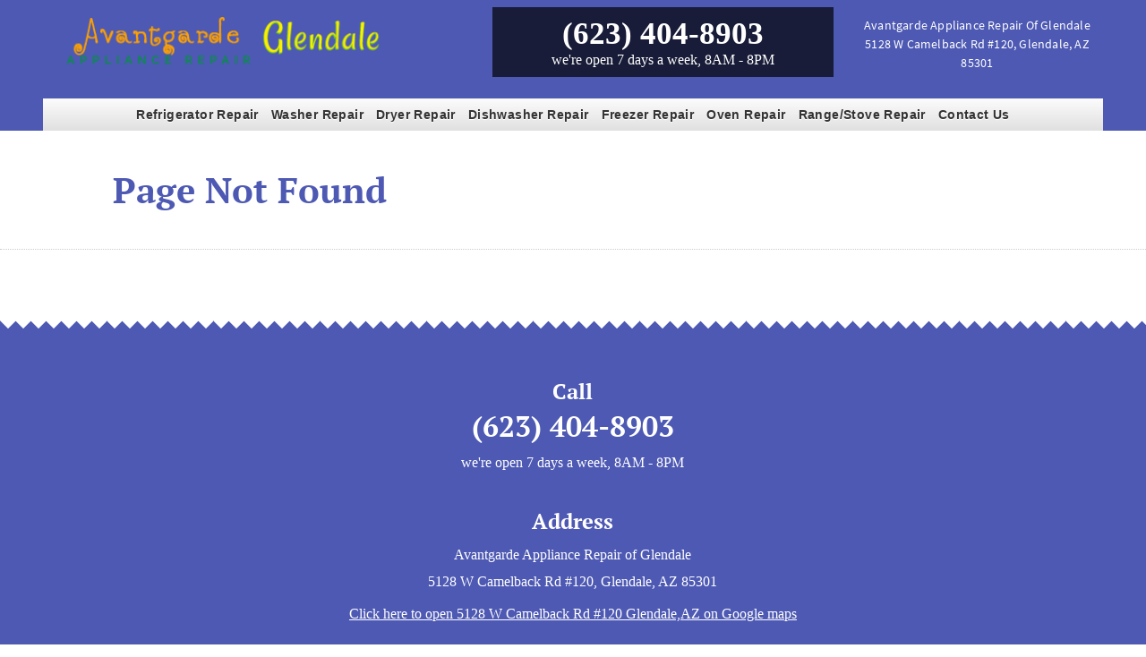

--- FILE ---
content_type: text/html; charset=UTF-8
request_url: https://appliancerepairpros-glendaleaz.com/amp/refrigerator-repair/
body_size: 14547
content:
	
<!DOCTYPE html>
<html amp lang="en-US">
<head>
<title>Avantgarde Appliance Repair of Glendale Page Not Found</title>
<meta charset="UTF-8">
<link rel="canonical" href="https://appliancerepairpros-glendaleaz.com/"/>
<link rel="shortcut icon" type="image/x-icon" href="/favicon.ico">
<meta name="viewport" content="width=device-width, initial-scale=1.0"/>
<meta http-equiv="content-type" content="text/html; charset=UTF-8">
<meta name="copyright" content="Avantgarde Appliance Repair of Glendale">
<meta name="robots" content="index,follow" />
<meta name="author" content="Avantgarde Appliance Repair of Glendale">
<meta name="description" content="Call for appliance repair at (623) 404-8903. Residents in the Glendale AZ area, we offer $10 for first-time customers and great savings for our loyal customers.">
<meta name="keywords" content="">
<meta name="topic" content="Avantgarde Appliance Repair of Glendale">
<meta name="summary" content="Call for appliance repair at (623) 404-8903. Residents in the Glendale AZ area, we offer $10 for first-time customers and great savings for our loyal customers.">
<meta name="Classification" content="Business">

<meta property="og:type" content="website">
<meta property="og:title" content="Avantgarde Appliance Repair of Glendale Page Not Found">
<meta property="og:description" content="Call for appliance repair at (623) 404-8903. Residents in the Glendale AZ area, we offer $10 for first-time customers and great savings for our loyal customers.">
<meta property="og:image" content="https://appliancerepairpros-glendaleaz.com/img/global/Appliance-Repair_401-1-Glendale-AZ.jpg">
<script async src="https://cdn.ampproject.org/v0.js"></script>
<style amp-boilerplate>body{-webkit-animation:-amp-start 8s steps(1,end) 0s 1 normal both;-moz-animation:-amp-start 8s steps(1,end) 0s 1 normal both;-ms-animation:-amp-start 8s steps(1,end) 0s 1 normal both;animation:-amp-start 8s steps(1,end) 0s 1 normal both}@-webkit-keyframes -amp-start{from{visibility:hidden}to{visibility:visible}}@-moz-keyframes -amp-start{from{visibility:hidden}to{visibility:visible}}@-ms-keyframes -amp-start{from{visibility:hidden}to{visibility:visible}}@-o-keyframes -amp-start{from{visibility:hidden}to{visibility:visible}}@keyframes -amp-start{from{visibility:hidden}to{visibility:visible}}</style><noscript><style amp-boilerplate>body{-webkit-animation:none;-moz-animation:none;-ms-animation:none;animation:none}</style></noscript>
<script async custom-element="amp-carousel" src="https://cdn.ampproject.org/v0/amp-carousel-0.1.js"></script>
<script async custom-element="amp-social-share" src="https://cdn.ampproject.org/v0/amp-social-share-0.1.js"></script>
<script async custom-element="amp-analytics" src="https://cdn.ampproject.org/v0/amp-analytics-0.1.js"></script>
<script async custom-element="amp-form" src="https://cdn.ampproject.org/v0/amp-form-0.1.js"></script>
<script async custom-template="amp-mustache" src="https://cdn.ampproject.org/v0/amp-mustache-0.2.js"></script>
<meta name="google-site-verification" content="Y90o-IhVSr7g_bHK74yt6bk0wuT3oT_8wK5jxxWgmP4" />
<meta name="alexaVerifyID" content="fzbmPkkO17SDJC8HLijCIMyFwno"/>
<meta name="msvalidate.01" content="B655A2C9F707CB310867AA4DA177754D" />


<style amp-custom>
/*---------------------------------
	FORMS
-----------------------------------*/
form{
padding:0;
margin:0;
}

fieldset{
margin:30px 0 20px 0;
padding:5px 15px 15px 15px;
border:1px solid #ccc;
background:#f5f5f5;
-moz-border-radius:5px;
-webkit-border-radius:5px;
border-radius:5px;
position: relative;
top:0;
left:0;
}

	legend{
	-moz-border-radius:5px;
	-webkit-border-radius:5px;
	border-radius:5px;
	border:1px solid #ccc;
	background:#f5f5f5;
	padding:2px 10px;
	margin:0 0 0 0;
	display:block;
	position: relative;
	top:0;
	left:0;
	}

	/*IE ONLY - I know, this is a stop gap*/
	.msie fieldset{padding-top:25px;}
	.msie legend{position:absolute;top:-0.7em;left:10px;}

label{
display:inline-block;
vertical-align: middle;
margin:0;
padding:0;
position:relative;
top:0;
left:0;
zoom:1;
-moz-box-sizing: border-box;
-webkit-box-sizing: border-box;
box-sizing: border-box;
}

	label.inline{
	display:inline;
	margin:0;
	}

	label span{
	color:#999;
	font-size:0.9em;
	}

	label span.right{
	position:absolute;
	bottom:0;
	right:0;
	text-align:right;
	display:inline-block;
	}

	label.disabled{
	color:#ccc;
	}

input{
display:inline-block;
vertical-align: middle;
width:auto;
zoom:1;
margin:0;
border:1px solid #ccc;
font-size:1em;
padding:5px 0;
text-indent: 5px;
-moz-border-radius:5px;
-webkit-border-radius:5px;
border-radius:5px;
background:#fff;
-moz-box-shadow:inset 0 0 6px #ccc;
-webkit-box-shadow:inset 0 1px 6px #ccc;
box-shadow:inset 0 1px 6px #ccc;
-moz-box-sizing: border-box;
-webkit-box-sizing: border-box;
box-sizing: border-box;
}

	input::-webkit-input-placeholder,
	input:-moz-placeholder,
	.placeholder{
	color:#bbb;
	}

	input::-moz-focus-inner {border:0;}

	input[disabled="disabled"], input.disabled{
	color:#999;
	background:#f5f5f5;
	-moz-box-shadow:inset 0 0 2px #ddd;
	-webkit-box-shadow:inset 0 1px 2px #ddd;
	box-shadow:inset 0 1px 2px #ddd;
	}

	/* FOCUS STATES */
	input[type="text"]:focus,
	textarea:focus,
	button:focus,
	a.button:focus,
	select:focus,
	input[type="file"]:focus,
	input[type="password"]:focus{
	-webkit-box-shadow: 0 0 7px #6DB9FF;
	-moz-box-shadow   : 0 0 7px #6DB9FF;
	box-shadow        : 0 0 7px #6DB9FF;
	border: 1px solid #50B1FE;
	outline: none;
	}

	/* TRANSITION */
	input[type="text"],
	textarea,
	button,
	a.button,
	a,
	input[type="file"]{
	-moz-transition: -moz-box-shadow 0.5s, border 0.5s, background 0.5s;
	-webkit-transition: -webkit-box-shadow 0.5s, border 0.5s, background 0.5s;
	-o-transition:  box-shadow 0.5s, border 0.5s, background 0.5s;
	transition: box-shadow 0.5s, border 0.5s, background 0.5s;
	}




textarea{
width:auto;
height:200px;
margin:0;
border:1px solid #ccc;
padding:5px;
vertical-align: middle;
font-family:inherit;
font-size:0.9em;
-moz-border-radius:5px;
-webkit-border-radius:5px;
border-radius:5px;
-moz-box-shadow:inset 0 0 6px #ccc;
-webkit-box-shadow:inset 0 1px 6px #ccc;
box-shadow:inset 0 1px 6px #ccc;
-moz-box-sizing: border-box;
-webkit-box-sizing: border-box;
box-sizing: border-box;
}

/*---------------------------------
	COLUMN SIZES
-----------------------------------*/

/* sizes */
input[class*="col_"],
select[class*="col_"],
label[class*="col_"]{
float:none;display:inline-block;margin-bottom:0;
}

/*---------------------------------
	FORMS VERTICAL
-----------------------------------*/
form.vertical{

}

	form.vertical label{display:block;}
	form.vertical input,
	form.vertical select,
	form.vertical textarea{width:100%;display:block;margin-bottom:10px;}
	form.vertical .chzn-container{display:block;margin-bottom:10px;}
	form.vertical .chzn-choices{display:block;margin-bottom:10px;}

	/* radios & checks */
	form.vertical input.checkbox,
	form.vertical input[type="checkbox"],
	form.vertical input.radio,
	form.vertical input[type="radio"],
	form.vertical label.inline{display:inline;width:auto;margin:0;}
/*---------------------------------
	FORM VALIDATION
-----------------------------------*/
label.error{color:red;}
input.error{border:1px solid red;}
select.error{border:1px solid red;}

/*---------------------------------
	NOTICES
-----------------------------------*/
.notice{
border:1px solid gold;
background:lightyellow;
padding:10px 20px 10px 40px;
margin:10px 0;
-moz-border-radius:5px;
-webkit-border-radius:5px;
border-radius:5px;
color:#DEAE00;
line-height:120%;
vertical-align: center;
text-shadow:0px 1px rgba(255,255,255,0.5);
position:relative;
top:0;
left:0;
clear:both;
}

	.notice.warning{}/*default*/
	.notice.error{border:1px solid red;background:pink;color:red;}
	.notice.success{border:1px solid green;background:lightgreen;color:green;}
	.notice i[class^="icon-"]{position:absolute;top:50%;left:0.8em;margin-top:-0.6em;}
	.notice a[class^="icon-remove"],
	.notice a[class^="icon-remove"]:active,
	.notice a[class^="icon-remove"]:visited{font-size:12px;position:absolute;top:5px;right:5px;left:auto;color:inherit;margin-top:0;left:auto;}


/*---------------------------------
	BUTTONS
-----------------------------------*/
button,
a.btn,
a.btn:visited,
a.button,
a.button:visited,
input[type="submit"],
input[type="reset"],
input[type="button"]{
position:relative;
top:0;
left:0;
vertical-align: middle;
margin:0;
padding:10px 15px;
line-height:100%;
-moz-border-radius:5px;
-webkit-border-radius:5px;
border-radius:5px;
cursor: pointer;
width:auto;
overflow:visible;
font-weight:normal;
font-size:14px; /*Pixels for consistancy*/
text-shadow:0 1px 0 #fff;
color:#666;
text-decoration:none;
vertical-align: middle;
-webkit-box-sizing: border-box;
-moz-box-sizing: border-box;
box-sizing: border-box;
display:inline-block;
zoom:1;
border:1px solid #ccc;
background: rgb(252,252,252); /* Old browsers */
background: -moz-linear-gradient(top, rgba(252,252,252,1) 0%, rgba(224,224,224,1) 100%); /* FF3.6+ */
background: -webkit-gradient(linear, left top, left bottom, color-stop(0%,rgba(252,252,252,1)), color-stop(100%,rgba(224,224,224,1))); /* Chrome,Safari4+ */
background: -webkit-linear-gradient(top, rgba(252,252,252,1) 0%,rgba(224,224,224,1) 100%); /* Chrome10+,Safari5.1+ */
background: -o-linear-gradient(top, rgba(252,252,252,1) 0%,rgba(224,224,224,1) 100%); /* Opera11.10+ */
filter: progid:DXImageTransform.Microsoft.gradient( startColorstr="#fcfcfc", endColorstr="#e0e0e0",GradientType=0 ); /* IE6-9 */
background: linear-gradient(top, rgba(252,252,252,1) 0%,rgba(224,224,224,1) 100%); /* W3C */
}

button:active,
a.btn:active,
a.btn:visited:active,
a.button:active,
a.button:visited:active,
input[type="submit"]:active,
input[type="reset"]:active,
input[type="button"]:active{-webkit-box-shadow:inset 0 3px 5px rgba(0,0,0,0.2),inset 0 -10px 20px rgba(0,0,0,0.07);-moz-box-shadow:inset 0 3px 5px rgba(0,0,0,0.2),inset 0 -10px 20px rgba(0,0,0,0.07);box-shadow:inset 0 3px 5px rgba(0,0,0,0.2),inset 0 -10px 20px rgba(0,0,0,0.07);}
button[disabled],.disabled:active{-webkit-box-shadow:none;-moz-box-shadow:none;box-shadow:none;}

button,
input[type="submit"],
input[type="reset"],
input[type="button"]

	a.btn,a.button{}/*overrides*/
	button.small, a.btn.small, a.button.small{font-size:0.8em;padding:5px 10px;}
	button.medium, a.btn.medium, a.button.medium{}/*default*/
	button.large, a.btn.large, a.button.large{font-size:1.3em;padding:10px 20px;}
	button.disabled, a.btn.disabled, a.button.disabled{color:#ccc;cursor:default;background:#efefef;}
	button.disabled:hover, a.btn.disabled:hover, a.button.disabled:hover{border:1px solid #ccc;background:#efefef;}

	button:hover,
	a.btn:hover,
	a.button:hover,
	input[type="submit"]:hover,
	input[type="reset"]:hover,
	input[type="button"]:hover{
	border:1px solid #bbb;
	background: rgb(252,252,252); /* Old browsers */
	background: -moz-linear-gradient(top, rgba(252,252,252,1) 0%, rgba(237,237,237,1) 100%); /* FF3.6+ */
	background: -webkit-gradient(linear, left top, left bottom, color-stop(0%,rgba(252,252,252,1)), color-stop(100%,rgba(237,237,237,1))); /* Chrome,Safari4+ */
	background: -webkit-linear-gradient(top, rgba(252,252,252,1) 0%,rgba(237,237,237,1) 100%); /* Chrome10+,Safari5.1+ */
	background: -o-linear-gradient(top, rgba(252,252,252,1) 0%,rgba(237,237,237,1) 100%); /* Opera11.10+ */
	filter: progid:DXImageTransform.Microsoft.gradient( startColorstr="#fcfcfc", endColorstr="#ededed",GradientType=0 ); /* IE6-9 */
	background: linear-gradient(top, rgba(252,252,252,1) 0%,rgba(237,237,237,1) 100%); /* W3C */
	}


/*---------------------------------
	BUTTON BAR
-----------------------------------*/

/*---------------------------------
	STYLES
-----------------------------------*/
.pill{-webkit-border-radius:200em;-moz-border-radius:200em;border-radius:200em;}
.pop{-webkit-box-shadow:0px 1px 5px rgba(0,0,0,0.2);-moz-box-shadow:0px 1px 5px rgba(0,0,0,0.2);box-shadow:0px 1px 5px rgba(0,0,0,0.2);}
.inset{-webkit-box-shadow:inset 0 1px 3px rgba(0,0,0,0.3);-moz-box-shadow:inset 0 1px 3px rgba(0,0,0,0.3);box-shadow:inset 0 1px 3px rgba(0,0,0,0.3);}
.square{-moz-border-radius:0;-webkit-border-radius:0;border-radius:0;}

/*---------------------------------
	BLUE
-----------------------------------*/
button.blue,
a.btn.blue,
a.button.blue,
input[type=submit].blue,
input[type=reset].blue,
input[type=button].blue{
text-shadow:0 -1px 0 #1D6DC1;
color:#fff;
border:1px solid #1D6DC1;
background: rgb(122,188,255); /* Old browsers */
background: -moz-linear-gradient(top, rgba(122,188,255,1) 0%, rgba(96,171,248,1) 44%, rgba(64,150,238,1) 100%); /* FF3.6+ */
background: -webkit-gradient(linear, left top, left bottom, color-stop(0%,rgba(122,188,255,1)), color-stop(44%,rgba(96,171,248,1)), color-stop(100%,rgba(64,150,238,1))); /* Chrome,Safari4+ */
background: -webkit-linear-gradient(top, rgba(122,188,255,1) 0%,rgba(96,171,248,1) 44%,rgba(64,150,238,1) 100%); /* Chrome10+,Safari5.1+ */
background: -o-linear-gradient(top, rgba(122,188,255,1) 0%,rgba(96,171,248,1) 44%,rgba(64,150,238,1) 100%); /* Opera11.10+ */
filter: progid:DXImageTransform.Microsoft.gradient( startColorstr="#7abcff", endColorstr="#4096ee",GradientType=0 ); /* IE6-9 */
background: linear-gradient(top, rgba(122,188,255,1) 0%,rgba(96,171,248,1) 44%,rgba(64,150,238,1) 100%); /* W3C */
}

	button.blue:hover,
	a.btn.blue:hover,
	a.button.blue:hover{
	text-shadow:0 1px 0 #1D6DC1;
	border:1px solid #1D6DC1;
	background: rgb(155,205,255); /* Old browsers */
	background: -moz-linear-gradient(top, rgba(155,205,255,1) 0%, rgba(134,192,250,1) 44%, rgba(110,176,242,1) 100%); /* FF3.6+ */
	background: -webkit-gradient(linear, left top, left bottom, color-stop(0%,rgba(155,205,255,1)), color-stop(44%,rgba(134,192,250,1)), color-stop(100%,rgba(110,176,242,1))); /* Chrome,Safari4+ */
	background: -webkit-linear-gradient(top, rgba(155,205,255,1) 0%,rgba(134,192,250,1) 44%,rgba(110,176,242,1) 100%); /* Chrome10+,Safari5.1+ */
	background: -o-linear-gradient(top, rgba(155,205,255,1) 0%,rgba(134,192,250,1) 44%,rgba(110,176,242,1) 100%); /* Opera 11.10+ */
	background: linear-gradient(top, rgba(155,205,255,1) 0%,rgba(134,192,250,1) 44%,rgba(110,176,242,1) 100%); /* W3C */
	filter: progid:DXImageTransform.Microsoft.gradient( startColorstr="#9bcdff", endColorstr="#6eb0f2",GradientType=0 ); /* IE6-9 */
	}




.menu{margin:0;padding:0;line-height:100%;
font-size:0; /* Kill white space gap between LI elements */
position:relative;z-index:1000;}

	.menu:after{clear:both;content:" ";display:block;font-size:0;line-height:0;visibility:hidden;width:0;height:0}
	.menu li{margin:0;padding:0;list-style-type:none;display:inline-block;position:relative;zoom:1;line-height:inherit;
	top:0;left:0;font-size:16px; /* fixed font-size to replace font-size:0 in parent .menu 1em/16px default */}
		.menu li a{margin:0;padding:0;display:block;display:inline;display:inline-block;position:relative;zoom:1;line-height:100%;top:0;left:0;}


/*--------------Sub Menus-------------------*/
	/*.menu li:hover > ul{display:block;}*/
	.menu ul{margin:0;padding:0;position: absolute;top:100%;left:0;display:none;min-width:150px;max-width:150%;}
	.menu ul li{display:block;width:100%;}
	.menu ul li a{display:block;}
		.menu ul ul{top:0;left:100%;}

/*--------------Dividers-------------------*/
	.menu ul li.divider{border-top:1px solid #ccc;}
	.menu ul li.divider a{border-top:1px solid #fff;}


/*--------------Right---------------------*/
	.menu li.right{float:right;}


/*--------------Arrows-------------------*/
	.menu li.has-menu a{padding-right:25px;}
	.menu li.has-menu span.arrow{border-style:solid;border-width:5px;
	display:block;position:absolute;top:50%;right:5px;font-size:0;line-height:0;height:0;width:0;}
	.menu li li.has-menu span.arrow{margin-top:-4px;}

/*--------------Vertical Menu Layout-------------------*/
.menu.vertical{}
	.menu.vertical li{display:block;}
	.menu.vertical li a{display:block;}
	.menu.vertical ul{top:0;left:100%;}
	.menu.vertical li.has-menu span.arrow{margin-top:-4px;}

/*--------------Vertical Right Menu Layout-------------------*/
.menu.vertical.right{text-align:left;}
	.menu.vertical.right ul{top:0;right:100%;left:auto;}
	.menu.vertical.right li a{padding-left:25px;padding-right:20px;}
	.menu.vertical.right li.has-menu span.arrow{right:auto;left:5px;margin-top:-4px;}


/*---------------------------------
	MENU STYLES
	EDIT BELOW THIS LINE TO CUSTOMIZE
-----------------------------------*/
.menu{
border:1px solid #ccc;
background: #eee; /* Old browsers */
background: -moz-linear-gradient(top, rgba(252,252,252,1) 0%, rgba(224,224,224,1) 100%); /* FF3.6+ */
background: -webkit-gradient(linear, left top, left bottom, color-stop(0%,rgba(252,252,252,1)), color-stop(100%,rgba(224,224,224,1))); /* Chrome,Safari4+ */
background: -webkit-linear-gradient(top, rgba(252,252,252,1) 0%,rgba(224,224,224,1) 100%); /* Chrome10+,Safari5.1+ */
background: -o-linear-gradient(top, rgba(252,252,252,1) 0%,rgba(224,224,224,1) 100%); /* Opera11.10+ */
background: linear-gradient(top, rgba(252,252,252,1) 0%,rgba(224,224,224,1) 100%); /* W3C */
z-index:600;
}

	.menu li{}

		.menu li a{
		text-shadow:0px 1px 1px #fff;
		padding:15px 20px;
		text-decoration:none;
		font-size:0.9em;
		color: #777;
		}

		.menu li.current>a,
		.menu li.current>a:hover,
		.menu li.current.hover>a{
		background: rgb(122,188,255); /* Old browsers */
		background: -moz-linear-gradient(top, rgba(122,188,255,1) 0%, rgba(96,171,248,1) 44%, rgba(64,150,238,1) 100%); /* FF3.6+ */
		background: -webkit-gradient(linear, left top, left bottom, color-stop(0%,rgba(122,188,255,1)), color-stop(44%,rgba(96,171,248,1)), color-stop(100%,rgba(64,150,238,1))); /* Chrome,Safari4+ */
		background: -webkit-linear-gradient(top, rgba(122,188,255,1) 0%,rgba(96,171,248,1) 44%,rgba(64,150,238,1) 100%); /* Chrome10+,Safari5.1+ */
		background: -o-linear-gradient(top, rgba(122,188,255,1) 0%,rgba(96,171,248,1) 44%,rgba(64,150,238,1) 100%); /* Opera11.10+ */
		filter: progid:DXImageTransform.Microsoft.gradient( startColorstr="#7abcff", endColorstr="#4096ee",GradientType=0 ); /* IE6-9 */
		background: linear-gradient(top, rgba(122,188,255,1) 0%,rgba(96,171,248,1) 44%,rgba(64,150,238,1) 100%); /* W3C */
		color:#fff;
		text-shadow:0px -1px 0 rgba(0,0,0,0.2);
		cursor: default;
		}

		.menu li a:hover,
		.menu li.hover>a{
		background:#f5f5f5;
		}

	/* sub menus */
	.menu ul{
	background: #efefef;
	border:1px solid #ccc;
	}

	.menu ul li{}
	.menu ul li a{}

		/* sub-sub menus */
		.menu ul ul{}
		.menu ul ul li{}
		.menu ul ul li a{}

	/* arrows */
	/* arrow down */  .menu li.has-menu span.arrow{border-color-top:#ccc;border-color:#ccc transparent transparent transparent;}
	/* arrow left */  .menu li li.has-menu span.arrow, .menu.vertical li.has-menu span.arrow
					   {border-color-left:#ccc;border-color:transparent transparent transparent #ccc;}
	/* arrow right */ .menu.vertical.right li.has-menu span.arrow{border-color-right:#ccc;border-color:transparent #ccc transparent transparent;}

	/* dividers */ 	  .menu ul li.divider{border-top:1px solid #ccc;}
					  .menu ul li.divider a{border-top:1px solid #fff;}



/*---------------------------------
	RESPONSIVE MENU STYLES
	DO NOT EDIT unless you know what you are doing
-----------------------------------*/

.menu li.menu-toggle{display:none;}


@media all and (max-width: 768px) {

	.grid .menu li,
	.grid .menu.vertical li,
	.grid .menu.vertical.right li{
	display:block;
	display:none;
	}

	.grid .menu li.menu-toggle,
	.grid .menu.vertical li.menu-toggle,
	.grid .menu.vertical.right li.menu-toggle{
	display:block;
	}

	.grid .menu:hover li,
	.grid .menu.vertical:hover li,
	.grid .menu.vertical.right:hover li{
	display:block;
	}

	/* arrows */
	.grid .menu li.has-menu span.arrow,
	.grid .menu.vertical li.has-menu span.arrow,
	.grid .menu.vertical.right li.has-menu span.arrow,
	.grid .menu li li.has-menu span.arrow, .menu.vertical li.has-menu span.arrow
	{border-color-top:#ccc;border-color:#ccc transparent transparent transparent;}

	.grid .menu.vertical.right li.has-menu span.arrow{
	right:5px;left:auto;
	}

	.grid .menu li a{
	display:block;
	}

	.grid .menu ul,
	.grid .menu ul ul,
	.grid .menu.vertical ul,
	.grid .menu.vertical.right ul{
	position:relative;
	top:0;
	left:0;
	margin:10px;
	}

}


/*
	99Lime.com HTML KickStart by Joshua Gatcke
	kickstart-grids.css
	
	DO NOT EDIT THIS FILE unless you know what you are doing. 
*/
/*---------------------------------
	GRID/COLUMNS
-----------------------------------
	tinyfluidgrid.com
	& girlfriendnyc.com
	with changes by 99Lime
-----------------------------------*/
 /*
 & Columns : 12 
 & Gutter %: 20% 
 & MaxWidth: 1280px
 */
 
.grid{
max-width:1220px;
margin:0 auto;
padding:0 2em;
}

.grid.flex{
width:100%;
max-width:100%;
padding:0 2%;
padding:2em;
}

.row{
display:block;
overflow:hidden;
clear:both;
}

*[class*="col_"].alpha{margin-left:0;}
*[class*="col_"].omega{margin-right:0;}
 
.col_1  { width: 6.6666666666667%; }
.col_2  { width: 15%; }
.col_3  { width: 23.333333333333%; }
.col_4  { width: 31.666666666667%; }
.col_5  { width: 40%; }
.col_6  { width: 48.333333333333%; }
.col_7  { width: 56.666666666667%; }
.col_8  { width: 65%; }
.col_9  { width: 73.333333333333%; }
.col_10 { width: 81.666666666667%; }
.col_11 { width: 90%; }
.col_12 { width: 98.333333333333%; }

*[class*="col_"]{
margin-left: 0.83333333333333%;
margin-right: 0.83333333333333%;
margin-top:0.5em;
margin-bottom:0.5em;
float: left;
display: block;
}

.grid img{
max-width: 100%;
height:auto;
}

.clear{clear:both;display:block;overflow:hidden;visibility:hidden;width:0;height:0}
.clearfix:after{clear:both;content:" ";display:block;font-size:0;line-height:0;visibility:hidden;width:0;height:0}
* html .clearfix, *:first-child+html .clearfix{zoom:1}

/* Viewable Grids 
	To view your grids, add the class .visible to any grid container.
	This will add a background color so you can see the layout of your grids. 
*/
*[class*="col_"].visible{
background:#eee;
border:1px dotted #ccc;
}


/*---------------------------------
	Responsive Grid Media Queries - 1280, 1024, 768, 480
	1280-1024 	- desktop (default grid)
	1024-768 	- tablet landscape
	768-480 	- tablet 
	480-less 	- phone landscape & smaller
-----------------------------------*/
@media all and (min-width: 1024px) and (max-width: 1280px) {
	
	.grid *[class*="col_"]{}
	.grid{max-width: 1024px;}
	.show-desktop	{display:block;}
	.hide-desktop	{display:none;}
	.show-tablet	{display:none;}
	.hide-tablet	{display:block;}
	.show-phone		{display:none;}
	.hide-phone		{display:block;}
	
}

@media all and (min-width: 768px) and (max-width: 1024px) {
	
	.grid *[class*="col_"]{}
	.grid{max-width: 768px;}
	.show-desktop	{display:none;}
	.hide-desktop	{display:block;}
	.show-tablet	{display:block;}
	.hide-tablet	{display:none;}
	.show-phone		{display:none;}
	.hide-phone		{display:block;}
	
}


@media all and (min-width: 480px) and (max-width: 768px) {

	.grid *[class*="col_"]{
	float:none;
	width:auto;
	clear:both;
	display:block;
	}
	
	/* columns inside of columns */
	.grid *[class*="col_"] [class*="col_"]{
	margin-left:0;
	margin-right:0;
	width:100%;
	}
	
	.grid{max-width: 480px;}
	.show-desktop	{display:none;}
	.hide-desktop	{display:block;}
	.show-tablet	{display:block;}
	.hide-tablet	{display:none;}
	.show-phone		{display:none;}
	.hide-phone		{display:block;}
	
}

@media all and (max-width: 480px) {
	
	.grid *[class*="col_"]{
	float:none;
	width:auto;
	clear:both;
	display:block;
	}
	
	/* columns inside of columns */
	.grid *[class*="col_"] [class*="col_"]{
	margin-left:0;
	margin-right:0;
	width:100%;
	}
	
	.grid{max-width: 100%;/*320*/}
	.show-desktop	{display:none;}
	.hide-desktop	{display:block;}
	.show-tablet	{display:none;}
	.hide-tablet	{display:block;}
	.show-phone		{display:block;}
	.hide-phone		{display:none;}
	
}



.pln{color:#000}@media screen{.str{color:#080}.kwd{color:#008}.com{color:#800}.typ{color:#606}.lit{color:#066}.pun,.opn,.clo{color:#660}.tag{color:#008}.atn{color:#606}.atv{color:#080}.dec,.var{color:#606}.fun{color:red}}@media print,projection{.str{color:#060}.kwd{color:#006;font-weight:bold}.com{color:#600;font-style:italic}.typ{color:#404;font-weight:bold}.lit{color:#044}.pun,.opn,.clo{color:#440}.tag{color:#006;font-weight:bold}.atn{color:#404}.atv{color:#060}}pre.prettyprint{}ol.linenums{margin-top:0;margin-bottom:0}li.L0,li.L1,li.L2,li.L3,li.L5,li.L6,li.L7,li.L8{list-style-type:none}li.L1,li.L3,li.L5,li.L7,li.L9{background:#eee}
/*@import url(tiptip.css);*/

/*---------------------------------
	HTML ELEMENTS
-----------------------------------*/
*{
-webkit-box-sizing: border-box; /* Safari/Chrome, other WebKit */
-moz-box-sizing: border-box;    /* Firefox, other Gecko */
box-sizing: border-box;         /* Opera/IE 8+ */
}
a{color:#4D99E0;outline:0;}
a:active{color:inherit;}
a:visited{}
a:hover{}
a img{border:0;}
a [class^="icon-"]{color:inherit;text-decoration:none;}
strong,b{color:#000;font-weight:bold;}
strike{}
em,i{}
.hide{display:none;}
.show{display:block;}

/*---------------------------------
	UTILITY
-----------------------------------*/
.center{text-align:center;}
.left{text-align:left;}
.right{text-align:right;}

/*---------------------------------
	HR
-----------------------------------*/
hr{clear:both;border-bottom:0;border-top:1px dotted #ccc;border-right:0;border-left:0;margin:30px 0;min-height: 0;height:1px;}
hr.alt1{border-style: solid;}
hr.alt2{border-style: dashed;}

/*---------------------------------
	HTML5 ELEMENTS (shim)
-----------------------------------*/
article,aside,details,figcaption,figure,
footer,header,hgroup,menu,nav,section {
display:block;
}

/*---------------------------------
	HEADINGS
-----------------------------------*/
h1,h2,h3,h4,h5,h6{
font-weight:bold;
line-height:140%;
}

h1{
font-size:3.5em;
margin:10px 0 10px 0;
}

h2{
font-size:3em;
margin:10px 0 10px 0;
}

h3{
font-size:2.5em;
margin:10px 0 10px 0;
line-height:130%;
}

h4{
font-size:2em;
margin:10px 0 10px 0;
}

h5{
font-size:1.5em;
margin:10px 0 10px 0;
}

h6{
font-size:1.2em;
margin:10px 0 5px 0;
}

/*---------------------------------
	PARAGRAPHS
-----------------------------------*/
p{
margin:10px 0;
}

/*---------------------------------
	BLOCKQUOTES
-----------------------------------*/
blockquote{
font-size:1.5em;
line-height:1.5em;
font-style: italic;
margin:30px 30px 30px 0;
padding:0 0 0 20px;
border-left:1px solid #ccc;
}

	blockquote span{font-size:0.7em;display:block;}
	blockquote.small{font-size:1.2em;}

/*---------------------------------
	LISTS
-----------------------------------*/
ul, ol{
padding:0;
margin:0 0 20px 25px;
}

li{
padding:5px 0;
margin:0;
}

ul.list-unstyled{
padding:0;
margin:0 0 20px 0;
}

ul.list-unstyled li{
padding:5px 0;
margin:0;
list-style-type:none;

}
	
ul.alt{
padding:0;
margin:0 0 20px 0;
}

ul.alt li{
list-style-type:none;
border-top:1px dotted #ccc;
border-bottom:1px dotted #ccc;
margin:0 0 -1px 0;
background:url(img/icon-arrow-right.png) no-repeat 5px 0.7em;
padding-left:20px;
}

/*---------------------------------
	PRE & CODE
-----------------------------------*/
code{
font-family: Consolas, "Andale Mono WT", "Andale Mono", "Lucida Console", "Lucida Sans Typewriter", "DejaVu Sans Mono", "Bitstream Vera Sans Mono", "Liberation Mono", "Nimbus Mono L", Monaco, "Courier New", Courier, monospace;
font-size:0.9em;
border:1px solid lightblue;
padding:3px;
-moz-border-radius:3px;
-webkit-border-radius:3px;
border-radius:3px;
color:#518BAB;
}

pre{
white-space: pre-wrap;       /* css-3 */
white-space: -moz-pre-wrap;  /* Mozilla, since 1999 */
white-space: -pre-wrap;      /* Opera 4-6 */
white-space: -o-pre-wrap;    /* Opera 7 */
word-wrap: break-word;       /* Internet Explorer 5.5+ */
margin: 0 0 0 0;
padding:5px 5px 3px 5px;
background:#fff;
-moz-border-radius:5px;
-webkit-border-radius:5px;
border-radius:5px;
-webkit-box-shadow:inset 0 0 7px rgba(0,0,0,0.2);
-moz-box-shadow:inset 0 0 7px rgba(0,0,0,0.2);
box-shadow:inset 0 0 7px rgba(0,0,0,0.2);
padding:10px;
margin:0 0;
border:1px solid #ddd;
font-family: Consolas, "Andale Mono WT", "Andale Mono", "Lucida Console", "Lucida Sans Typewriter", "DejaVu Sans Mono", "Bitstream Vera Sans Mono", "Liberation Mono", "Nimbus Mono L", Monaco, "Courier New", Courier, monospace;
font-size:0.9em;
}

/*---------------------------------
	TABLES
-----------------------------------*/
table{width:100%;margin:0 0 10px 0;text-align:left;border-collapse: collapse;}
	thead, tbody{margin:0;padding:0;}
	th, td{padding:7px 10px;font-size:0.9em;border-bottom:1px dotted #ddd;text-align:left;}
	thead th{font-size:0.9em;padding:3px 10px;border-bottom:1px solid #ddd;}
	tbody tr.last th,
	tbody tr.last td{border-bottom:0;}

/* striped */
table.striped{}
	table.striped tr.alt{background:#f5f5f5;}
	table.striped thead th{background:#fff;}
	table.striped tbody th{background:#f5f5f5;text-align:right;padding-right:15px;border-right:1px dotted #e5e5e5;}
	table.striped tbody tr.alt th{background:#efefef;}

/* tight */
table.tight{}
	table.tight th, .tight td{padding:2px 10px;}

/* sortable */
table.sortable{border:1px solid #ddd;}
	table.sortable thead th{cursor: pointer;position:relative;top:0;left:0;border-right:1px solid #ddd;}
	table.sortable thead th:hover{background:#efefef;}
	table.sortable span.arrow{border-style:solid;border-width:5px;
	display:block;position:absolute;top:50%;right:5px;font-size:0;
	border-color:#ccc transparent transparent transparent;
	line-height:0;height:0;width:0;margin-top:-2px;}
	table.sortable span.arrow.up{border-color:transparent transparent #ccc transparent;margin-top:-7px;}

/*---------------------------------
	TABS
-----------------------------------*/
ul.tabs{
margin:10px 0 -1px 0;
padding:0;
width:100%;
border-bottom:1px solid #e5e5e5;
float:left;
font-size:0;
}

	ul.tabs.left{text-align:left;}
	ul.tabs.center{text-align:center;}
	ul.tabs.right{text-align:right;}
	ul.tabs.right li{margin:0 0 0 -2px;}

	ul.tabs li{
	font-size:14px;
	list-style-type:none;
	margin:0 -2px 0 0;
	padding:0;
	display:inline-block;
	position:relative;
	top:0;
	left:0;
	zoom:1;
	}

	ul.tabs li a{
	text-decoration:none;
	color:#666;
	display:inline-block;
	padding:9px 15px;
	position: relative;
	top:0;
	left:0;
	line-height:100%;
	background:#f5f5f5;
	-webkit-box-shadow: inset 0 -3px 3px rgba(0,0,0,0.03);
	-moz-box-shadow: inset 0 -3px 3px rgba(0,0,0,0.03);
	box-shadow: inset 0 -3px 3px rgba(0,0,0,0.03);
	border:1px solid #e5e5e5;
	border-bottom:0;
	font-size:0.9em;
	zoom:1;
	}

	ul.tabs li a:hover{
	background:#fff;
	}

	ul.tabs li.current a{
	position:relative;
	top:1px;
	left:0;
	background:#fff;
	-webkit-box-shadow: none;
	-moz-box-shadow: none;
	box-shadow: none;
	color:#222;
	}

	.tab-content{
	border:1px solid #efefef;
	border:1px solid #e5e5e5;
	background:#fff;
	clear:both;
	padding:20px;
	margin:0 0 40px 0;
	}



/*---------------------------------
	IMAGES
-----------------------------------*/
/*
	for img .style1, .style2, .style3
	view js/kickstart.js Image Style Helpers
*/
img{
margin:0;
padding:0;
display:inline-block;
position:relative;
zoom:1;
vertical-align: bottom;
}

	img.align-left, .img-wrap.align-left{float:left;margin:0 10px 5px 0;}
	img.align-right, .img-wrap.align-right{float:right;margin:0 0 5px 10px;}
	img.full-width{clear:both;display:block;width:100%;height:auto;margin:0 0 10px 0;}

	div.caption{
	background:#f5f5f5;
	border:1px solid #ddd;
	padding:3px;
	max-width:100%;
	display:inline-block;
	height:auto;
	}

		div.caption img{
		display:block;
		padding:0;
		margin:0;
		width:100%;
		height:auto;
		}

		div.caption span{
		display:block;
		margin-top:3px;
		font-size:0.8em;
		color:#666;
		padding:0px 5px;
		}

	.gallery{}

		.gallery a{
		display:inline-block;
		position:relative;
		border:1px solid #ddd;
		background:#fff;
		padding:3px;
		margin:5px;
		-moz-border-radius:5px;
		-webkit-border-radius:5px;
		border-radius:5px;
		}

		.gallery a img{
		display: block;
		position: relative;
		margin:0;
		padding:0;
		}

/*---------------------------------
	SLIDESHOW2
-----------------------------------*/

/*---------------------------------
    IMPORTS
-----------------------------------*/
/*---------------------------------
 @import url(//fonts.googleapis.com/css?family=Source+Sans+Pro:400,700,300,400italic&display=swap); 
 @import url(//fonts.googleapis.com/css?family=PT+Serif:400,700&display=swap);
-----------------------------------*/

@font-face {
  font-family: "Source Sans Pro";
  font-style: normal;
  font-weight: 400;
  src: local("Source Sans Pro Regular"), local("SourceSansPro-Regular"), url(https://fonts.gstatic.com/s/sourcesanspro/v13/6xK3dSBYKcSV-LCoeQqfX1RYOo3qNq7lqDY.woff2) format("woff2");
  unicode-range: U+0100-024F, U+0259, U+1E00-1EFF, U+2020, U+20A0-20AB, U+20AD-20CF, U+2113, U+2C60-2C7F, U+A720-A7FF;
  font-display: swap;
}
/* latin */
@font-face {
  font-family: "Source Sans Pro";
  font-style: normal;
  font-weight: 400;
  src: local("Source Sans Pro Regular"), local("SourceSansPro-Regular"), url(https://fonts.gstatic.com/s/sourcesanspro/v13/6xK3dSBYKcSV-LCoeQqfX1RYOo3qOK7l.woff2) format("woff2");
  unicode-range: U+0000-00FF, U+0131, U+0152-0153, U+02BB-02BC, U+02C6, U+02DA, U+02DC, U+2000-206F, U+2074, U+20AC, U+2122, U+2191, U+2193, U+2212, U+2215, U+FEFF, U+FFFD;
  font-display: swap;
}
/* latin-ext */
@font-face {
  font-family: "Source Sans Pro";
  font-style: normal;
  font-weight: 700;
  src: local("Source Sans Pro Bold"), local("SourceSansPro-Bold"), url(https://fonts.gstatic.com/s/sourcesanspro/v13/6xKydSBYKcSV-LCoeQqfX1RYOo3ig4vwmRduz8A.woff2) format("woff2");
  unicode-range: U+0100-024F, U+0259, U+1E00-1EFF, U+2020, U+20A0-20AB, U+20AD-20CF, U+2113, U+2C60-2C7F, U+A720-A7FF;
  font-display: swap;
}
/* latin */
@font-face {
  font-family: "Source Sans Pro";
  font-style: normal;
  font-weight: 700;
  src: local("Source Sans Pro Bold"), local("SourceSansPro-Bold"), url(https://fonts.gstatic.com/s/sourcesanspro/v13/6xKydSBYKcSV-LCoeQqfX1RYOo3ig4vwlxdu.woff2) format("woff2");
  unicode-range: U+0000-00FF, U+0131, U+0152-0153, U+02BB-02BC, U+02C6, U+02DA, U+02DC, U+2000-206F, U+2074, U+20AC, U+2122, U+2191, U+2193, U+2212, U+2215, U+FEFF, U+FFFD;
  font-display: swap;
}
/* latin-ext */
@font-face {
  font-family: "PT Serif";
  font-style: normal;
  font-weight: 400;
  src: local("PT Serif"), local("PTSerif-Regular"), url(https://fonts.gstatic.com/s/ptserif/v11/EJRVQgYoZZY2vCFuvAFYzr-tdg.woff2) format("woff2");
  unicode-range: U+0100-024F, U+0259, U+1E00-1EFF, U+2020, U+20A0-20AB, U+20AD-20CF, U+2113, U+2C60-2C7F, U+A720-A7FF;
  font-display: swap;
}
/* latin */
@font-face {
  font-family: "PT Serif";
  font-style: normal;
  font-weight: 400;
  src: local("PT Serif"), local("PTSerif-Regular"), url(https://fonts.gstatic.com/s/ptserif/v11/EJRVQgYoZZY2vCFuvAFWzr8.woff2) format("woff2");
  unicode-range: U+0000-00FF, U+0131, U+0152-0153, U+02BB-02BC, U+02C6, U+02DA, U+02DC, U+2000-206F, U+2074, U+20AC, U+2122, U+2191, U+2193, U+2212, U+2215, U+FEFF, U+FFFD;
  font-display: swap;
}
/* latin-ext */
@font-face {
  font-family: "PT Serif";
  font-style: normal;
  font-weight: 700;
  src: local("PT Serif Bold"), local("PTSerif-Bold"), url(https://fonts.gstatic.com/s/ptserif/v11/EJRSQgYoZZY2vCFuvAnt66qcVyvHpA.woff2) format("woff2");
  unicode-range: U+0100-024F, U+0259, U+1E00-1EFF, U+2020, U+20A0-20AB, U+20AD-20CF, U+2113, U+2C60-2C7F, U+A720-A7FF;
  font-display: swap;
}
/* latin */
@font-face {
  font-family: "PT Serif";
  font-style: normal;
  font-weight: 700;
  src: local("PT Serif Bold"), local("PTSerif-Bold"), url(https://fonts.gstatic.com/s/ptserif/v11/EJRSQgYoZZY2vCFuvAnt66qSVys.woff2) format("woff2");
  unicode-range: U+0000-00FF, U+0131, U+0152-0153, U+02BB-02BC, U+02C6, U+02DA, U+02DC, U+2000-206F, U+2074, U+20AC, U+2122, U+2191, U+2193, U+2212, U+2215, U+FEFF, U+FFFD;
  font-display: swap;
}
/*---------------------------------
    OVERRIDES
-----------------------------------*/
body { 
    font-family: "PT Serif","Georgia", serif;
    padding: 0;
    margin: 0;
    min-height: 800px;
}

p{
    line-height: 140%;
}

h1,h2,h3,h4,h5,h6{
    font-family: "PT Serif","Georgia", serif;
    font-weight: 700;
    text-transform: capitalize;
    color: #0dcaf2;
}

h1,h2{
    line-height: 100%;
    margin: 30px 0;
}
h1 { color: #4d59b3; font-size: 2.5em;}
h2 { font-size: 1.8em;}
h3{ color: #4d59b3; font-size: 1.4em; margin-top: 2em;}


thead th,
tbody th{
    font-family: "Source Sans Pro", sans-serif;
}
th, td {
border: none;
}

button,
a.btn,
input[type="submit"],
input[type="reset"],
input[type="button"]{
    font-family: "Source Sans Pro", sans-serif;
}

.menu{
    font-family: "Source Sans Pro", sans-serif;
    overflow: hidden;
    border: none;
    background-color: #e5e2da;
    text-align: center;
}

blockquote{
    font-family: "Source Sans Pro", sans-serif;
}

.hidden {display: none;}

.callout{
    background:#ff000;
    padding:3em 0;
    color:#fff;
    box-shadow: 0 0 10px rgba(155, 186, 0, 0.6);
    text-align: center;
    text-shadow:0px 1px 3px rgba(0,0,0,0.2);
    display:block;
    border-radius: 0px;
}
#search .form-or {
    color: inherit;
    display: inline-block;
    font-size: inherit;
    font-family: Georgia, sans-serif;
    font-style: italic;
    margin-bottom: 10px;
    margin-top: 0;
}

textarea.error {border: 1px solid red;}

.menu li>a {font-family: "Source Sans Pro", sans-serif; width: 700;}
.menu li.current>a,
.menu li.current>a:hover,
.menu li.current.hover>a{
    background: rgb(122,188,255); /* Old browsers */
    background: -moz-linear-gradient(top, rgba(122,188,255,1) 0%, rgba(96,171,248,1) 44%, rgba(64,150,238,1) 100%); /* FF3.6+ */
    background: -webkit-gradient(linear, left top, left bottom, color-stop(0%,rgba(122,188,255,1)), color-stop(44%,rgba(96,171,248,1)), color-stop(100%,rgba(64,150,238,1))); /* Chrome,Safari4+ */
    background: -webkit-linear-gradient(top, rgba(122,188,255,1) 0%,rgba(96,171,248,1) 44%,rgba(64,150,238,1) 100%); /* Chrome10+,Safari5.1+ */
    background: -o-linear-gradient(top, rgba(122,188,255,1) 0%,rgba(96,171,248,1) 44%,rgba(64,150,238,1) 100%); /* Opera11.10+ */
    filter: progid:DXImageTransform.Microsoft.gradient( startColorstr="#7abcff", endColorstr="#4096ee",GradientType=0 ); /* IE6-9 */
    background: linear-gradient(top, rgba(122,188,255,1) 0%,rgba(96,171,248,1) 44%,rgba(64,150,238,1) 100%); /* W3C */
    color:#fff;
    cursor: default;
}

.menu li a:hover,
.menu li.hover>a{
    background:#f5f5f5;
    color: #e72;
}

.menu li>a.hiring {
    background: #e72;
    color: #fff;
    text-shadow: none;
}
.menu li>a.hiring:hover {
    background: rgb(122,188,255);
}

.services { background: none repeat scroll 0 0 #0074B1; padding: 2em 4%;  text-align: center;}
.services a {border: none; padding: 0; margin: 5px;display: inline-block;}
.services .caption span{text-align: center; text-transform: uppercase; color: #fff;}
.services div.caption {background: transparent; border: none;}
.services div.caption img {border-radius: 66px; background: #5397D1; border: 3px solid rgba(255, 255, 255, 0.4); }
.services a:hover {text-shadow: 0 0 10px #FFFFFF;}
.services a:hover div.caption img { 
    transition-property: background-color;
    transition-duration: 0.5s;
    background-color: #005C84; border: 3px solid rgba(255, 255, 255, 0.8); box-shadow: 0 0 10px #FFFFFF;}


div.bx-wrapper {margin-bottom: 0px;}
div.bx-wrapper .bx-viewport { background: #FFFFFF; border: none; box-shadow: none; left: 0;}

#footer {
    background: none repeat scroll 0 0 #111;
    border-top: 2px solid #000;
    color: #FFF;
    font-size: 0.9em;
    left: 0;
    margin: 0 0;
    padding: 30px;
    position: relative;
    text-align: center;
    top: 0;
    text-shadow: none;
}

#footer a { color: #FFF; text-decoration: none;}
#footer a:hover { text-decoration: underline; }
/*---------------------------------
    CUSTOM ELEMENTS
-----------------------------------*/

.bullet {
    display: inline-block;
    margin: 5px;
    padding: 5px 10px;
    width: 30%;
}

.part.header .grid:first-child div {
    padding: 10px;
}
.header {
    background: rgb(77,89,179); /* Old browsers */
    color:#CCC;
}
.header .phone {display: block;}
.header .phone,  .header .phone a {
    font-size: 35px;
    font-weight: 700;
    color: #FFF;
    text-decoration: none;
}
.header .contact-info {
    padding: 0;
    text-align: right;    
}
.header .phone-hours {
    background-color: #181c38;
    color: #FFF;
    text-align: center;
}
.header .contact-info h1 {color: #FFF; font: 14px/21px "Source Sans Pro", Arial, sans-serif; letter-spacing: 0.2px; margin: 0; text-transform: capitalize;}
.header .contact-info h2 {color: #FFF; font: 14px/21px "Source Sans Pro", Arial, sans-serif; letter-spacing: 0.2px; margin: 0; text-transform: capitalize;}
.header .contact-info h3,
.header .contact-info h4,
.header .contact-info h5 { color: #fff; display: none;}
.menu li a {
    color: #333;
    font-size: 0.9em;
    font-weight: 700;
    letter-spacing: 0.4px;
    padding: 10px;
    text-decoration: none;
}

.gallery-wrapper {
    margin-top: 0px;
}

.homepage .main-wrapper {background: #0074b1;}

.content { padding-bottom: 3em; }

ul.icons li i {
    color: #99BA50;
}

div.product-teaser {border-top: 1px solid #ddd;margin-top: 30px;padding-top: 28px;}
div.product-teaser p a{color: #000;}
div.product-teaser h2 { color: #008caa; font-size: 1.5rem; font-style: normal;line-height: 120%; margin: 0px 0 15px 0;text-transform: capitalize;}
div.product-teaser .read-more a {background: none repeat scroll 0 0 #dff;border-radius: 10px;padding: 10px 20px;text-decoration: underline;}
div.product-teaser .teaser-pix {width: 160px; height: 190px; background-image: url(/img/appliances.png);}
div.product-teaser .teaser-pix.refrigerator {background-position: 0 0;}
div.product-teaser .teaser-pix.washer {background-position: 0 -200px;}
div.product-teaser .teaser-pix.dryer {background-position: 0 -400px;}
div.product-teaser .teaser-pix.dishwasher {background-position: 0 -600px;}
div.product-teaser .teaser-pix.freezer {background-position: 0 -800px;}
div.product-teaser .teaser-pix.oven {background-position: 0 -1000px;}
div.product-teaser .teaser-pix.range-stove {background-position: 0 -1200px;}

.read-more {display: inline-block;margin-top: 10px;}

div.services-provided {padding: 0px 8px; margin-top: -18px; font-size: 10px; letter-spacing: 3px; color: #777; text-transform: uppercase;}
div.services-provided span {}
div.services-provided strong { font-weight: normal; color: #AAA;}

.friend-link { margin: 1em 0; }
.friend-link a {font-weight: bold;}
.friend-link .description { padding-left: 10px; display: block;}

.contacts { background: #4d59b3 none; color: #FFF; padding: 2em 0.5em 3em; }
.contacts h5 {margin-top: 1em;}
.contacts h5, .contacts .phone {color: #FFF;}
.contacts h5.phone {margin-bottom: 0px;}
.contacts h4.phone {margin-top: 0px;}
/*.contacts .grid .map img{ max-width: none;}*/
.copy {text-align: center; padding: 20px; font-family: sans-serif; font-size: 12px;}

.contacts a,
.contacts a:visited
 {color: #FFF;}

.send-email {padding-top: 40px;}
.send-email h5 { color: #000; text-transform: none; }
.send-email .email-success, 
.send-email .notice {display: none;}
.send-email .notice h6 { color: black; text-transform: none;}
.send-email .notice.success {background: #aeb; border: 1px solid #6d4; padding: 20px 40px 40px 40px;}
form.amp-form-submit-success > button {display: none;}

#email_msg { height: 90px;}

.feedback {
    margin-top: 50px;
    background-color: #e5e2da; 
    min-height: 150px; 
    height: auto; 
    /* height: 150px;*/ 
    width: 100%;
    padding: 5px 30px;
    line-height: 1.75em;
    font-family: "Source Sans Pro", sans-serif;
    font-style: italic;
}
.feedback h3{color: #853;}
.panel {padding-top: 25px; font-family: "Source Sans Pro", sans-serif;}
.panel .col_3 {
    height: 120px;
    background-color: #e5e2da;
    border: 1px solid #cac7c2;
    position: relative;
}

.panel .col_3 img {position: absolute; left: 0px; bottom: 0px; z-index: 1;}
.panel .col_3 span {position: absolute; right: 20px; bottom: 17px; z-index: 2; width: 50%; max-height: 95px; overflow: hidden;}
.panel .col_3 h6 { color: #000; margin: 0 0 5px 0; font-size: 20px; font-family: "Source Sans Pro", sans-serif;}

.panel .col_3.save h6{font-size: 41px;letter-spacing: -2px;line-height: 90%;font-weight:bold;}
.panel .col_3.service h6{letter-spacing: -1px;line-height: 110%;font-size: 23px;font-weight:bold;}
.panel .col_3.parts h6{letter-spacing: -1px;line-height: 110%;font-weight:bold;}

.helpfultip {
    background-color: #feecbd; 
    margin-top: 100px; 
    padding: 50px 25px; 
    font-family: "Source Sans Pro", sans-serif;
    line-height: 1.75em;
}
.helpfultip h4 {color: #9c9c9c;}
.helpfultip .tip-img {
    width: 70px; 
    height: 90px;
    margin: -125px auto 30px;
}

#search {color: #FFF; background-color: #4d59b3; padding: 10px 10px 20px 20px; }
#search h2 {color: #FFF; text-transform: none; font-size: 26px;line-height: 1.6em; margin: 10px 0 0;}
#search form {margin: 20px 0;}
#search form select, #search form input { font-size: 13px;padding: 5px 0; }
#search table td { padding: 0; }
#search img.pull-right {float: right;}
#search #search-image{display: block;background: url(/img/guaranted.png);margin-top: -25px; width: 149px; height: 127px; float: right;}
#form1-cell1, #form1-cell2, #form1-cell3,
#form2-cell1, #form2-cell2, #form2-cell3 {float: left; padding-right: 8px; padding-top: 10px;}
#form1-cell1{min-width: 120px;}
#form1-cell2{min-width: 120px;}
#form1-cell3{min-width: 60px;}

#form2-cell1{ min-width: 120px;}
#form2-cell2{min-width: 100px; clear: left;}
#form2-cell3{ min-width: 150px;}

#search select{width: 150px;}

.simple-list div { vertical-align: middle; text-align: center; color: #0c6c81; }


.features.panel .col_3{
    min-width: 266px;
}


body.appliance-repair-technician-jobs .feature h2 {
    font-size: 18px;
    line-height: 140%;
    text-transform: none;
}

ul.social-directories li{list-style: none; display: inline-block; padding: 5px 10px;}
i.social-icon {background: url("/img/social_icons.png") repeat scroll 0 0;display: inline-block;height: 20px;width: 20px; margin: 0 4px -4px 0;}
i.social-icon.yelp {background-position: -80px 0}
i.social-icon.pinterest {background-position: -60px 0}
i.social-icon.facebook {background-position: -20px 0}
i.social-icon.twitter {background-position: -0px 0}
i.social-icon.youtube {background-position: -120px 0}
i.social-icon.myspace {background-position: -100px 0}
i.social-icon.tumblr {background-position: -140px 0}
i.social-icon.yellowpages {background-position: -160px 0}


ul.appliance_brands {list-style: none; margin: 0;}
ul.appliance_brands li {line-height: 200%; color: #222; padding: 0;}
ul.appliance_brands li:before {content: "➤"; padding-right: 0.5em; color: #0074b1;}

ul.appliance_brands li {width: 30%; display: inline-block;}


.homepage .brands { background: rgb(77, 89, 179); color: #fff; padding: 0 2em 2em;}
.homepage .brands h2{color: #fff;}
.homepage ul.appliance_brands li::before {margin-left: -22px; color: rgba(255, 255, 255, 0.3);}
.homepage ul.appliance_brands li {display: block; font-size: 90%; display: inline-block;margin:0 40px 0.8em 28px; padding: 0;width: 200px; line-height: 100%; color: #fff;}

.contact-us ul.appliance_brands li {display: block; width: auto;}

blockquote {font-family: georgia,serif ; border: none;}
blockquote.small {font-size: 1.1em;}
blockquote.small > h2 {color: #f63; font-family: georgia,serif; text-transform: none; font-size: 22px;}
blockquote > p { position: relative;}
blockquote > p:before {color: #ddd;content: "“";font-size: 220px;left: -95px;margin-left: -20px;position: absolute;top: 80px;}


.contacts {background: rgb(77, 89, 179) url("/img/zigzag.png") repeat-x scroll 0 0;}
/*
.tip{font-family: monospace;font-size: 1.2em;line-height: 180%;padding: 30px 60px 30px 20px;background: url("/img/zigzag.png") repeat-x scroll 0 0 #faf8dd;} 
.tip h2{ font-family: monospace; color: #222;background-color: #ff0; display: inline-block;}
.tip img {width: 200px; height: 200px; border-radius: 100px;} */


.contact-us h3{font-size: 18px;text-transform: capitalize; }
.contact-us .departments h3{display: block; margin: 0;}
.contact-us .departments .phone a {display: block; background: #f63; color: #fff; border-radius: 5px; text-align: center; padding: 0.5em 0.5em; font-size: 1.3em; text-decoration: none; letter-spacing: 0.5px;}
.contact-us .departments .phone a:hover {background: #e52; color: #fe0; }

.contact-us i.social-icon {
    background-color: #135;
    border: 2px solid #135;
    border-radius: 12px;
    height: 24px;
    width: 24px;
}

.faq h3{margin-top: 3em; }
.faq p {line-height: 2.2em;}

.notice {display: none;}


.contact-us-links {background-color: rgb(67, 69, 159); padding: 4em 0 3em;}


.contact-us-links h2 {text-align: center; margin: 0; color: #fff;}
.contact-us-links h3 {margin: 0;}
.contact-us-links .right-col {text-align: right; padding-right: 20px;}
.contact-us-links h3 a {color: rgba(150,255,255, 0.7); font: normal 14px "Georgia",serif;}
.contact-us-links h3 a:hover {color: rgba(255,255,255, 1);}


/*---------------------------------
    RESPONSIVE
-----------------------------------*/

@media all and (max-width: 768px) {

    body {background: #FFFFFF ; }

    h1 {font-size: 2.4em;}
    .grid {padding: 0 0.5em;}

    .header .contact-info { padding: 10px 0; text-align: center ; }

    .header .contact-info h1,
    .header .contact-info h2,
    .header .contact-info .work-hours{ line-height: 28px; font-size: 14px;}

    .header .contact-info h1, 
    .header .contact-info h2,
    .header .contact-info h3,
    .header .contact-info h4,
    .header .contact-info h5 { display: block ;}

    [class*="col_"] {
        display: block;
        float: left;
        margin: 0 0.833333%;
    }

    #form1-cell1, #form1-cell2, #form1-cell3 {padding-right: 0px;}
    #form1-cell1{width: 95%;float: none; }
    #form1-cell2{width: 60%; min-width: 220px;}
    #form1-cell3{width: 38%; min-width: 60px;}


}

@media all and (max-width: 340px) {

    body {background: #FFFFFF ; }

    h1 {font-size: 2em;}

    .grid {padding: 0 0.5em;}

    .header .contact-info { padding: 10px 0; text-align: center ; }

    .header .contact-info h1,
    .header .contact-info h2,
    .header .contact-info .work-hours{ line-height: 28px; font-size: 14px;}

    .header .contact-info h1, 
    .header .contact-info h2,
    .header .contact-info h3,
    .header .contact-info h4,
    .header .contact-info h5 { display: block ;}

    [class*="col_"] {
        display: block;
        float: left;
        margin: 0 0.833333%;
    }

    .pull-right {float: none;margin: 0 auto;}

}


/** Super local **/

.callout {
    background: none repeat scroll 0 0 #99ba50;
    box-shadow: 0 5px 10px rgba(50, 150, 50, 0.4);
}

body { font-family: "Georgia",serif;margin: 0;padding: 0;}
#header {background: rgb(77, 89, 179);color: #fff;}
#site-logo {max-width: 100%;}
.grid {padding: 0 0.5em;max-width: 1220px;}
.part.header .grid:first-child div {padding: 10px;}
.header .contact-info {padding: 10px 0;text-align: center;}
#header .contact-info h3, 
#header .contact-info h4, 
#header .contact-info h5 {color: #fff;}
#header div.phone-hours {background-color: #181c38;text-align: center;}
#header .phone, 
#header .phone a {color: #fff;font-size: 35px;font-weight: 700;text-decoration: none;display: block;}
#header .phone-hours {text-align: center;}
.menu {background-color: #e5e2da;}
.menu li {font-size: 16px;list-style-type: none;margin: 0;padding: 0;}
.menu li a {color: #333;font: bold 0.9em Arial, sans-serif;letter-spacing: 0.4px;padding: 10px 7px;text-decoration: none; display: inline-block;float: left;}
#vendor-logos,
#map-image {max-width: 100%; height: 100%;}


</style>

</head><body class="notfound">
<amp-analytics type="googleanalytics" id="analytics1">
<script type="application/json">
{
  "vars": {
    "account": "254137996"
  },
  "triggers": {
    "trackPageview": {
      "on": "visible",
      "request": "pageview"
    }
  }
}
</script>
</amp-analytics>

<div class="part header" id="header">
<div class="grid clearfix">

<div class="col_5 left">
	<a href="/" title="Homepage">
    <amp-img id="site-logo" src="/img/global/avantgarde-appliance-repair-of-glendale-logo.png" alt="Avantgarde Appliance Repair of Glendale" title="Avantgarde Appliance Repair of Glendale" width="450" height="62"></amp-img></a>
	
</div>

<div class="col_4 left phone-hours">
    <span class="phone" itemprop="telephone">(623) 404-8903</span>
    <span class="work-hours"><meta itemprop="openingHours" content="Mo-Su 8:00-20:00">we're open 7 days a week, 8AM - 8PM</span>
</div>


<div class="col_3 right contact-info" itemscope itemtype="//schema.org/LocalBusiness">
<h2 itemprop="name">Avantgarde Appliance Repair of Glendale</h2>
<meta itemprop="description" content="Appliance repair">
<div hidden itemprop="makesOffer" itemscope itemtype="//schema.org/Offer">
    <div itemprop="itemOffered" itemscope itemtype="//schema.org/Service">
	    <meta itemprop="serviceType" content="Appliance repair service" >
	    <meta itemprop="serviceType" content="Refrigerator repair service" >
	    <meta itemprop="serviceType" content="Washer & dryer repair service" >
	    <meta itemprop="serviceType" content="Microwave oven repair service" >
	    <meta itemprop="description" content="Fair pricing, No hourly rates, No hidden fees, Free service call with repair, Free checkups at no extra charge, Free estimate if we do the job, Same Day service, Access to Replacement Parts, Online discount" >
    </div>
</div>

<meta itemprop="url" content="appliancerepairpros-glendaleaz.com">
<meta itemprop="hasMap" content="https://www.google.com/maps/search/Glendale, AZ 85301">

<meta itemprop="priceRange" content="$">
<meta itemprop="areaServed" content="Glendale AZ">
<meta itemprop="logo" content="/img/global/avantgarde-appliance-repair-of-glendale-logo.png">
<meta itemprop="slogan" content="Is your applince broken? We can help!">
<meta itemprop="email" content="contact@appliancerepairpros-glendaleaz.com">
<div hidden itemprop="brand" itemscope itemtype="//schema.org/Brand">
    <meta itemprop="description" content="Admiral, Amana, Bosch, Broan, Carrier, Coldspot, Dacor, Danby, InSinkErator, Electrolux, Emerson, Fedders, Friedrich, Frigidaire, GE, Gemline, Goldstar, Haier, Heil, Hotpoint, Jenn Air, Kenmore, KitchenAid, Koolatron, Krups, Lennox, LG, Magic Chef, Maytag, Modern Maid, Oster, Panasonic, Payne, Primier, RCA, Rheem, Roper, Ruud, Samsung, Sanyo, Sears, Sharp, Signature, Speed Queen, Sub-Zero, Summit, Whirlpool, Vinotemp">
</div>
<meta itemprop="paymentAccepted" content="Cash, Credit Card">
<meta itemprop="image" content="https://appliancerepairpros-glendaleaz.com/img/global/Glendale-85301-appliance-repair-service+F1-Appliance-Washer-Dryer-Repair.jpg">
<meta itemprop="image" content="https://appliancerepairpros-glendaleaz.com/img/global/Glendale-85301-appliance-repair-service+F2-Freezer-Refrigerator-Repair.jpg">
<meta itemprop="image" content="https://appliancerepairpros-glendaleaz.com/img/global/Glendale-85301-appliance-repair-service+F3-Dishwasher-Stove-Oven-Repair.jpg">

<h2 itemprop="address" itemscope itemtype="//schema.org/PostalAddress">
<span itemprop="streetAddress">5128 W Camelback Rd #120</span>,
	<span itemprop="addressLocality">Glendale</span>,
	<span itemprop="addressRegion">AZ</span>
	<span itemprop="postalCode">85301</span>
</h2>

<div class="geo hidden" itemprop="geo" itemscope itemtype="//schema.org/GeoCoordinates">
	<meta itemprop="latitude" content="33.509846" />
	<meta itemprop="longitude" content=" -112.170445" />
</div>

<h5 itemprop="description">Are you looking for quality appliance repair in Glendale AZ?<br> Don't wait - call now!</h5>

<div class="col_4 left phone-hours hidden">
    <span class="phone" itemprop="telephone">(623) 404-8903</span>
    <span class="work-hours"><span itemprop="openingHours" content="Mo-Su 8:00-20:00">we're open 7 days a week, 8AM - 8PM</span></span>
</div>

	
</div>
</div>
<div class="grid clearfix">
    <div class="col_12" style="margin-bottom: 0;">
    <!-- Menu Horizontal -->
        <ul class="menu">
<li ></li><li ><a href="/refrigerator-repair" title="Refrigerator repair in Glendale, AZ" >Refrigerator Repair</a></li><li ><a href="/washer-repair" title="Washer repair in Glendale, AZ" >Washer Repair</a></li><li ><a href="/dryer-repair" title="Dryer repair in Glendale, AZ" >Dryer Repair</a></li><li ><a href="/dishwasher-repair" title="Dishwasher repair in Glendale, AZ" >Dishwasher Repair</a></li><li ><a href="/freezer-repair" title="Freezer repair in Glendale, AZ" >Freezer Repair</a></li><li ><a href="/oven-repair" title="Oven repair in Glendale, AZ" >Oven Repair</a></li><li ><a href="/range-stove-repair" title="Range/Stove repair in Glendale, AZ" >Range/Stove Repair</a></li><li ><a class="contact-us " href="/contact-us" title="Contact Us in Glendale, AZ">Contact Us</a></li>
	</ul>
    </div>
</div>

</div>
<!-- ===================================== END HEADER ===================================== -->

    <div class="content clearfix">	 
        <div class="col_12">
            <div class="col_1"></div>
            <div class="col_11">
                <h1>Page Not Found</h1>
            </div>
        </div>
        <hr>
    </div>

    	
<div class="contacts">	 
	<div class="grid clearfix">
        <div class="col_12 center">
            <h5 class="phone">Call</h5>
            <h4 class="phone">(623) 404-8903</h4>
			<span class="work-hours"> we're open 7 days a week, 8AM - 8PM</span>
        </div>
    </div>
    <div class="grid clearfix">
		<div class="col_12 column center">
			<a name="contact-us"></a>
			<h5>Address</h5>

			<p>Avantgarde Appliance Repair of Glendale</p>

			<div class="street-address" itemprop="address">
				<i class="icon-map-marker"></i>
<span itemprop="streetAddress">5128 W Camelback Rd #120</span>,
				<span itemprop="addressLocality">Glendale</span>,
				<span itemprop="addressRegion">AZ</span>
				<span itemprop="postalCode">85301</span>
			</div>
			<br>
			<div class="map">
				<a href="//maps.google.com/?q=5128+W+Camelback+Rd+%23120+Glendale%2CAZ" title="Click here to open 5128 W Camelback Rd #120 Glendale,AZ on Google maps" target="_blank">
				Click here to open 5128 W Camelback Rd #120 Glendale,AZ on Google maps
				<!--
				<amp-img 
                    id="map-image"
					src="//maps.googleapis.com/maps/api/staticmap?zoom=15&size=640x200&markers=size:mid%7Ccolor:red%7C5128+W+Camelback+Rd+%23120+Glendale%2CAZ&sensor=false"
					width="640" height="200"
					alt="Avantgarde Appliance Repair of Glendale is located at 5128 W Camelback Rd #120 Glendale,AZ" 
					title="Avantgarde Appliance Repair of Glendale is located at 5128 W Camelback Rd #120 Glendale,AZ" 
				>
				</amp-img>
				-->	
				</a>
			</div>
            <br>    
            <h5 class="phone">Remember!</h5>
            <span> $10 discount with any repair</span>

            <br><br>
            <h5>Spread the word on social networks</h5>
            <div class="social-likes">
                <amp-social-share type="facebook" data-param-app_id="428676818058267"></amp-social-share>
                <amp-social-share type="twitter"></amp-social-share>
                <amp-social-share type="pinterest"></amp-social-share>
                <amp-social-share type="whatsapp"></amp-social-share>
            </div>
            <div>
                <h5>Find us on</h5>
                <ul class="social-directories"></ul>
            </div>
		</div>
	</div>
</div>


<div class="contact-us-links">
    <div class="grid clearfix">  

        <H2> Find more information about our company</h2>

    <div class="col_3"></div>

        <div class="col_3 right-col">
    <H3> <a href="/contact-us/#about-our-company" title="Read more about our services"> About Our Company</a> </h3>
    <H3> <a href="/contact-us/#submit-your-feedback" title="Customer feedback, comments and suggestions"> Submit Your Feedback</a> </h3>
    <H3> <a href="/contact-us/#contact-information" title="Company address, phone numbers and departments"> Contact Information</a> </h3>
    <H3> <a href="/contact-us/#current-offers-and-coupons" title="Current offers, deals, discounts and coupons"> Current Offers and Coupons</a> </h3>
    <H3> <a href="/contact-us/#reviews-and-testimonials" title="Customer Reviews and Testimonials"> Reviews and Testimonials</a> </h3>
        </div>
        <div class="col_3">
    <H3> <a href="/contact-us/#appliance-brands-we-service" title="Appliance Brands We Repair"> Appliance Brands We Service</a> </h3>
    <H3> <a href="/contact-us/#site-map-and-navigation" title="Website Navigation and Site Map"> Site Map and Navigation</a> </h3>
    <H3> <a href="/contact-us/#frequently-asked-questions" title="FAQ - Frequently Asked Questions"> Frequently Asked Questions</a> </h3>
    <H3> <a href="/contact-us/#privacy-policy-disclosure" title="Privacy and Disclosure Policy"> Privacy Policy Disclosure</a> </h3>
    <H3> <a href="/contact-us/#terms-of-service-and-conditions" title="Service Terms and Conditions of Use"> Terms of Service and Conditions</a> </h3>
        </div>

    <div class="col_3"></div>


    </div>

    </div>
</div>



<!-- ===================================== START FOOTER ===================================== -->
<div class="clear"></div>
<div id="footer">
<!-- Menu Horizontal --><a href="/" ></i> Homepage</a> &nbsp;  &nbsp; <a href="/refrigerator-repair" title="Refrigerator repair in Glendale, AZ" >Refrigerator Repair</a> &nbsp;  &nbsp; <a href="/washer-repair" title="Washer repair in Glendale, AZ" >Washer Repair</a> &nbsp;  &nbsp; <a href="/dryer-repair" title="Dryer repair in Glendale, AZ" >Dryer Repair</a> &nbsp;  &nbsp; <a href="/dishwasher-repair" title="Dishwasher repair in Glendale, AZ" >Dishwasher Repair</a> &nbsp;  &nbsp; <a href="/freezer-repair" title="Freezer repair in Glendale, AZ" >Freezer Repair</a> &nbsp;  &nbsp; <a href="/oven-repair" title="Oven repair in Glendale, AZ" >Oven Repair</a> &nbsp;  &nbsp; <a href="/range-stove-repair" title="Range/Stove repair in Glendale, AZ" >Range/Stove Repair</a> &nbsp;  &nbsp; <a class="contact-us " href="/contact-us" title="Contact Us in Glendale, AZ">Contact Us</a> &nbsp;  &nbsp; 
<div style="font-style: 12px; max-width: 600px; padding: 40px; margin: 0 auto;">
This site is a free service to assist homeowners in connecting with local service contractors. All contractors are independent and this site does not warrant or guarantee any work performed. It is the responsibility of the homeowner to verify that the hired contractor furnishes the necessary license and insurance required for the work being performed. All persons depicted in a photo or video are actors or models and not contractors listed on this site. 
</div>

        </div>
        <div class="copy">

&copy; Copyright 2026 All Rights Reserved. 

        </div>

    </body>
</html>
